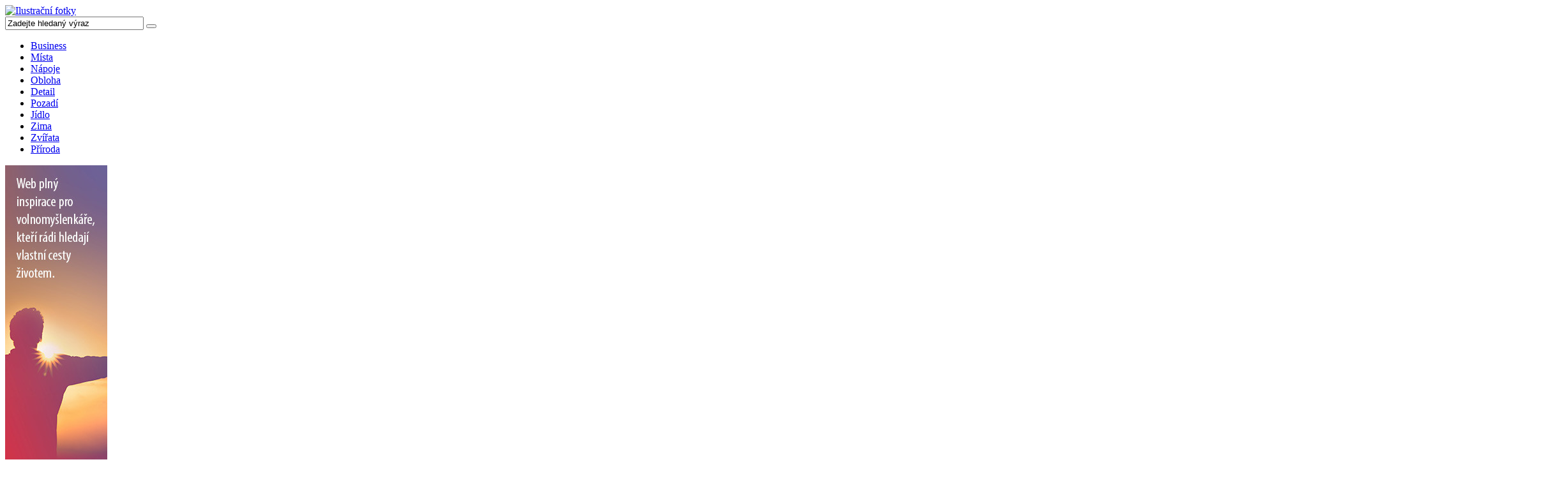

--- FILE ---
content_type: text/html; charset=UTF-8
request_url: https://www.ilustracnifotky.cz/jidlo--1431634894827--827
body_size: 4069
content:
<!DOCTYPE html>
<html lang="cs">
<head>
  <meta http-equiv="Content-Type" content="text/html; charset=utf-8">
  <meta name="generator" content="Webspen 0.102alpha29">
  <link rel='stylesheet' type='text/css' href='templates/ilustracnifotky/styles.php?v=6'>
  <!--[if lte IE 6]> 
  <link rel='stylesheet' type='text/css' href='templates/ilustracnifotky/stylesIEmax6.css'>
  <![endif]-->
  <!--[if IE 7]> 
  <link rel='stylesheet' type='text/css' href='templates/ilustracnifotky/stylesIE7.css'>
  <![endif]-->
  <!--[if IE 8]> 
  <link rel='stylesheet' type='text/css' href='templates/ilustracnifotky/stylesIE8.css'>
  <![endif]-->
	<link rel="stylesheet" type="text/css" href="templates/ilustracnifotky/colorbox.css">
	<link rel="stylesheet" href="templates/ilustracnifotky/font-awesome/css/font-awesome.min.css">
	<!--<link href='https://fonts.googleapis.com/css?family=Ubuntu:400,700&amp;subset=latin-ext' rel='stylesheet' type='text/css'>-->
	<link href="https://fonts.googleapis.com/css?family=Open+Sans:400,700&amp;subset=latin-ext" rel="stylesheet">

	<!-- styly pro slider -->
	<link rel="stylesheet" href="templates/ilustracnifotky/nivo-slider/themes/default/default.css" type="text/css" media="screen">
	<link rel="stylesheet" href="templates/ilustracnifotky/nivo-slider/nivo-slider.css" type="text/css" media="screen">
	
	<!--[if IE 7]><script type="text/javascript" src="templates/ilustracnifotky/curvycorners.src.js">var curvyCornersVerbose = false;</script><![endif]-->
	<!--[if IE 8]><script type="text/javascript" src="templates/ilustracnifotky/curvycorners.src.js">var curvyCornersVerbose = false;</script><![endif]-->
	
	<meta name="viewport" content="width=device-width">
<meta name="thumbnail" content="media/galleries/244/thumbs/1431634894827.jpg">
	<meta name="keywords" content="chléb, špenát, maso, krůtí maso">
	<meta name="description" content="Marinované krůtí kousky masa se špenátovým pečivem - fotografie na tato témata: chléb, špenát, maso, krůtí maso">
	<!-- jQuery + jQueryUI podpora -->
	<link rel="stylesheet" href="templates/ilustracnifotky/jquery-ui/jquery-ui.min.css">
	<script type="text/javascript" src="templates/ilustracnifotky/jquery.js"></script>
	<script type="text/javascript" src="templates/ilustracnifotky/jquery-ui/jquery-ui.min.js"></script>

	<!-- Start of Smartsupp Live Chat script -->
	<!--<script type="text/javascript">
	var _smartsupp = _smartsupp || {};
	_smartsupp.key = '3217edaad169e4909d5f9b2aef66ec21486d8c18';
	window.smartsupp||(function(d) {
		var s,c,o=smartsupp=function(){ o._.push(arguments)};o._=[];
		s=d.getElementsByTagName('script')[0];c=d.createElement('script');
		c.type='text/javascript';c.charset='utf-8';c.async=true;
		c.src='//www.smartsuppchat.com/loader.js?';s.parentNode.insertBefore(c,s);
	})(document);
	</script>-->
	<!-- Begin Cookie Consent plugin by Silktide - http://silktide.com/cookieconsent -->
	<script type="text/javascript">
	    window.cookieconsent_options = {"message":"Tento web používá k poskytování služeb, personalizaci reklam a analýze návštěvnosti soubory cookie. Používáním tohoto webu s tím souhlasíte.","dismiss":"Rozumím","learnMore":"Více informací","link":null,"theme":"dark-bottom"};
	</script>
	<script type="text/javascript" src="addons/cookieconsent2-master/cookieconsent.js"></script>
	<!-- End Cookie Consent plugin -->

	<style>
		.fp-under-boxes ul{
			color: #9DD139;		
		}
		.fp-under-boxes ul li span{
			color: black;		
		}
		@media only screen and (max-width: 600px) {
	 		.fp-under-boxes {
				width: 100% !important;		
			}
		}
	</style>
  <title>Marinované krůtí kousky masa se špenátovým pečivem - Ilustrační fotky</title>

</head>

<body>
<div id="background0-all">
<div id="background1-all">
<div id="all"><div id="all0">
<header><!-- tato část slouží pro vymezení odkazu na hlavní stránku pod logem + podpora pro průhledné PNG i v IE nižších verzí -->
<!--[if lt IE 7.]>
<script defer type='text/javascript' src='templates/ilustracnifotky/pngfix.js'></script>
<![endif]-->
<!--<img id="logoarea" src="templates/ilustracnifotky/images/header.png" usemap="#map" alt="">
<map name="map">
<area shape="rect" coords="51,34,290,106" href="/" alt="">
</map>-->
<a id="logo" href="/"><img src="templates/ilustracnifotky/images/logo_IF0.png" alt="Ilustrační fotky"></a>

<form action="index.php" method="get" id="search-form">
<input type="hidden" name="content" value="photosearch">
<input type="hidden" name="id" value="286">
<input type="hidden" name="lng" value="czech">
<input name="q" value="Zadejte hledaný výraz" class="pole" type="text" size="25" onfocus="if ( this.value=='Zadejte hledaný výraz') this.value=''; else this.select();" onblur="if ( this.value=='') this.value='Zadejte hledaný výraz'; ">
<button type="submit" class="submit"><i class="fa fa-search"></i></button>
</form>
<div id='menu6'><ul class='fotografiemenu'><li><A class='link_237 fotografiemenuA first' href='business'>Business</A></li><li><A class='link_238 fotografiemenuA' href='mista'>Místa</A></li><li><A class='link_239 fotografiemenuA' href='napoje'>Nápoje</A></li><li><A class='link_240 fotografiemenuA' href='obloha'>Obloha</A></li><li><A class='link_241 fotografiemenuA' href='detail'>Detail</A></li><li><A class='link_244 fotografiemenuA' href='pozadi'>Pozadí</A></li><li class='highlLI'><A class='link_243 highlA fotografiemenuA' href='jidlo'>Jídlo</A></li><li><A class='link_242 fotografiemenuA' href='zima'>Zima</A></li><li><A class='link_258 fotografiemenuA' href='zvirata'>Zvířata</A></li><li><A class='link_259 fotografiemenuA last' href='priroda'>Příroda</A></li></ul></div><div id='menu8'><p><a href="https://www.zmenamysleni.cz" target="_blank"><img src="media/banner_160x600_zmenamysleni.jpg" alt="Změna myšlení" width="160" height="600"></a></p></div></header><div id='horizontal'><div id='menu1'><ul class='horizontalmenu'><li><A class='link_233 horizontalmenuA first' href='fotografie'>Fotografie</A></li><li><A class='link_246 horizontalmenuA' href='vektory'>Vektory</A></li><li><A class='link_263 horizontalmenuA' href='omalovanky'>OMALOVÁNKY</A></li><li><A class='link_231 horizontalmenuA last' href='kontakt'><i class="fa fa-phone"></i></A></li></ul></div></div><div id='left'><div id='left_menu'></div></div><div id='right'><div id='right_menu'></div></div><div id='content'><img class='foto_vlevo' src='media/fotoID/827.JPG' alt='Marinované krůtí kousky masa se špenátovým pečivem' title='Marinované krůtí kousky masa se špenátovým pečivem'><div class='foto_podrobnosti'><h1>Marinované krůtí kousky masa se špenátovým pečivem</h1><p><strong class='caption'>ID:</strong> <strong>827</strong></p>
<p><strong class='caption'>Rozlišení fotografie pro web:</strong> 2448x3264 px (72dpi)</p>
<p><strong class='caption'>Rozlišení fotografie pro tisk:</strong> 20x27 cm (300 dpi)</p><div class='licence'><!--<p><strong class='caption'>Cena:</strong> 50 Kč</p>-->
<p><strong class='caption'>Licence:</strong> Ahoooj! Mě, krásnou ilustrační fotku  můžeš využívat bez omezení pro všechny své marketingové aktivity, například ráda budu na tvé webové prezentaci, blogu, e-booku, letáku, brožuře, časopisu a jiných tištěných dokumentech a reklamních předmětech, zkrátka, kam se ti hodím, tam ti ráda s láskou posloužím. Fotografii ovšem nelze prodávat v jiných fotobankách.</p>
<!--<p>Pokud se ti líbím, hoď mě už prosím do košíku, jo?</p>--></div>
<form method='post' action='modules/photogallery/addtocart.php'>
<input type='hidden' name='lng' value='czech'>
<input type='hidden' name='catID' value=''>
<input type='hidden' name='group' value=''>
<input type='hidden' name='itemID' value='827'>
<input type='hidden' name='cute_url' value='jidlo--1431634894827--827'>
<P><!--Do košíku přidat: <input maxLength='4' name='amount' value='1' size='4'> ks. <INPUT tabIndex='5' type=submit value='Přidat do košíku'>--><a href='media/fotoID/827.JPG' class='button-download'>Stáhnout zdarma</a></P></form>
</div>

</div><div id="footer"><div id="footer_content"><p style="text-align: center; color: #0a425d; font-size: 16px;"><a href="http://www.kocvaradesign.cz/" target="_blank"><img src="media/bannerKocvaradesign.jpg" alt="" style="width:100%"></a></p>
<p style="text-align: center; color: #0a425d; font-size: 16px;">Sledujte n&aacute;s i na soci&aacute;ln&iacute;ch s&iacute;t&iacute;ch a nic v&aacute;m neunikne.</p>
<p style="text-align: center;"><span style="color: #0a425d;"> <a href="https://business.facebook.com/IlustracniFotkycz/" target="_blank"><img style="margin: 5px;" title="Facebook" src="media/fb.png" alt="Facebook" width="32" height="32" /></a><a href="https://plus.google.com/+IlustracnifotkyCz" target="_blank"><img style="margin: 5px;" title="Google+" src="media/gplus-32.png" alt="" width="32" height="32" /></a><a href="https://www.instagram.com/ilustracni_fotky/" target="_blank"><img style="margin: 5px;" title="Instagram" src="media/instagram.png" alt="Instagram" width="32" height="32" /></a> <br /></span></p>
</div></div></div></div><div id="footer_full"><div id='photo_stats'>V naší fotobance se aktuálně nachází <strong>1529&nbsp;fotek</strong> a <strong>42&nbsp;vektorových grafik</strong> ke stažení zdarma.</div><div id='menu2'><ul class='footermenu'><li><A class='link_248 footermenuA first' href='licence-a-obchodni-podminky'>Licence a obchodní podmínky</A></li><li><A class='link_249 footermenuA' href='o-fotobance'>O fotobance</A></li><li><A class='link_262 footermenuA last' href='index.php?content=article&amp;id=293&amp;group=262&amp;lng=czech'>GDPR - ochrana osobních údajů</A></li></ul></div>
<script type="text/javascript">
	var tooltips = document.querySelectorAll('#gallery div.thumbnail span.popup_img');

	window.onmousemove = function (e) {
	    //var y = (e.clientY + 20) + 'px';
	    /*if ((document.documentElement.clientWidth-e.clientX)>340) {*/
		//var x = (e.clientX + 20) + 'px';
	    /*} else {
		var x = (e.clientX - 340) + 'px';
	    }*/

	    for (var i = 0; i < tooltips.length; i++) {

		var img0 = tooltips[i].getElementsByTagName('img')[0];
		var imgWidth=0;
		var imgHeight=0;
  		if (img0.clientWidth>0) imgWidth=img0.clientWidth+30;
		if (img0.clientHeight>0) imgHeight=img0.clientHeight+30;

		if ((document.documentElement.clientWidth-e.clientX)<imgWidth) {
			if(e.clientX<imgWidth) {
				tooltips[i].style.left = '20px';
			} else {
				tooltips[i].style.left = (e.clientX - imgWidth) + 'px';
			}
		} else {
			tooltips[i].style.left = (e.clientX + 20) + 'px';
		}

		/*if ((document.documentElement.clientHeight-e.clientY)<imgHeight) {
			tooltips[i].style.top = (e.clientY - imgHeight) + 'px';
		} else {*/
			tooltips[i].style.top = (e.clientY + 20) + 'px';
		//}
	    }
	};
</script>

<script>
  (function(i,s,o,g,r,a,m){i['GoogleAnalyticsObject']=r;i[r]=i[r]||function(){
  (i[r].q=i[r].q||[]).push(arguments)},i[r].l=1*new Date();a=s.createElement(o),
  m=s.getElementsByTagName(o)[0];a.async=1;a.src=g;m.parentNode.insertBefore(a,m)
  })(window,document,'script','//www.google-analytics.com/analytics.js','ga');

  ga('create', 'UA-31230707-3', 'auto');
  ga('send', 'pageview');

</script>
</div></div></div>
</body>
</html>


--- FILE ---
content_type: text/plain
request_url: https://www.google-analytics.com/j/collect?v=1&_v=j102&a=946648813&t=pageview&_s=1&dl=https%3A%2F%2Fwww.ilustracnifotky.cz%2Fjidlo--1431634894827--827&ul=en-us%40posix&dt=Marinovan%C3%A9%20kr%C5%AFt%C3%AD%20kousky%20masa%20se%20%C5%A1pen%C3%A1tov%C3%BDm%20pe%C4%8Divem%20-%20Ilustra%C4%8Dn%C3%AD%20fotky&sr=1280x720&vp=1280x720&_u=IEBAAEABAAAAACAAI~&jid=1366069592&gjid=1424513147&cid=66833263.1768031138&tid=UA-31230707-3&_gid=1295938957.1768031138&_r=1&_slc=1&z=1124009613
body_size: -452
content:
2,cG-LHMY1Q009E